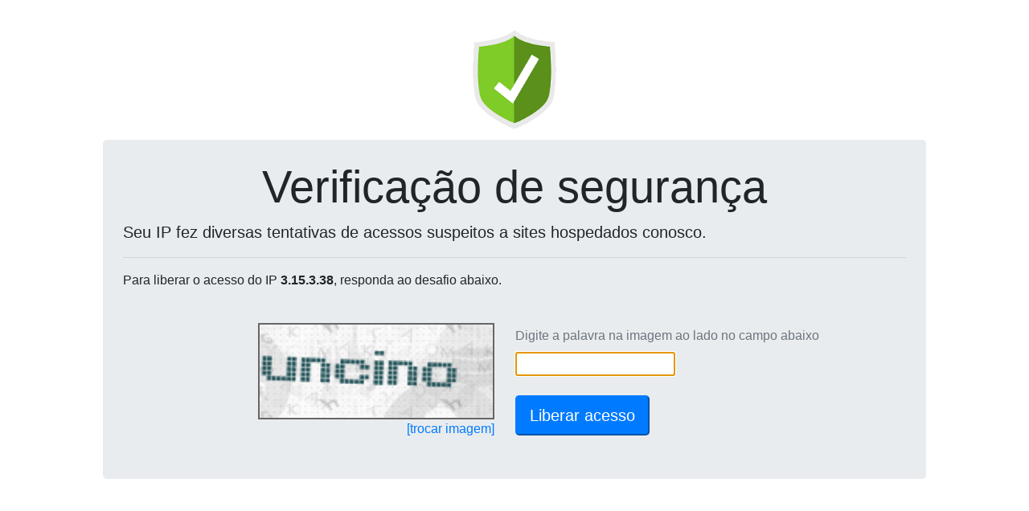

--- FILE ---
content_type: text/html; charset=UTF-8
request_url: https://transformamp.com/_loadinfo-123908120/
body_size: 135
content:
document.getElementById("captchaServidor").value="191.6.222.24";document.getElementById("captchaDominio").value="transformamp.com";reloadCaptcha();

--- FILE ---
content_type: text/html; charset=UTF-8
request_url: https://wp-captcha.uni5.net/_recaptcha-123908120/
body_size: 8688
content:
var captchaDados = {"captcha":"iVBORw0KGgoAAAANSUhEUgAAAJYAAAA8CAMAAACzWLNYAAADAFBMVEX\/\/\/8lVVrw8PDx8fHs7Ozz8\/P4+Pj39\/f09PTy8vL29vb8\/Pz9\/f319fX6+vr5+fn+\/v7t7e3o6OjY2NjMzMzPz8\/Ozs7Nzc3Gxsbv7+\/q6ur7+\/vu7u7k5OTR0dHLy8vT09Pr6+u9vb3h4eHm5ubj4+Pl5eXn5+fi4uLp6eng4ODAwMDKysrZ2dm\/v7\/IyMjf39\/d3d3e3t7W1tbQ0NDBwcHS0tLV1dXX19fb29va2trDw8PU1NTc3NzJycnHx8fExMTFxcW5ubnCwsK6urq+vr67u7u4uLizs7O1tbWwsLC0tLS8vLy2tra3t7fN09NUeHybra9qiItti46GnqG+ysu5xcbZ39\/a4OCDm57Bzc6JoaRykJO+xMQ8ZmuFnZ9VeX2xvb6NpadzkZTEysqDm52IoKOesLLT2dmMpKeNpajDz9Bxj5KnubuptbZvjZCWqKqOpqg\/[base64]\/xcauurvGzMywvL2muLpbf4NafoKourzBzc+8yMk\/aW2Pp6m4xMbb4eKMpKZafoE+aGx0kpW7x8nU2tqzv8DL0dHb4eGvu7zG0tN0kpaKoqShs7W6xsfU2tvF0dI+aG29w8N2lJeQqKrE0NJbf4Kpu72qvL7Dycp1k5ZujJCIoKJAam5ZfYBZfYHM0tJlg4eitLW\/xcW2wsPO1NU6ZGl9lZfR19jQ1tfN09TS2NiRo6WyvsCyvr93j5KCmpyOoKLFy8t+lpmgrK1jgYSTpadSdnlOcnadr7CXqauYqqt\/l5qAmJtsio2+ysxXe37d4+Ru\/SlpAAAACXBIWXMAAA7EAAAOxAGVKw4bAAAbz0lEQVRogTV6C5wlVXlnPc+p16lzq2p6mnrd6bLeZRdTVbfpW1Vzax5Rkk2y2YyMEjAICRMZGR9AQB5mNyAQGUGNiGIUkRCdESbAqrsCDohiDGEiCuKGRRaIS1jja0lcJYkENV\/d\/Lanu6dv33p85\/v+3\/\/\/\/041w\/[base64]\/yDPHSLPYTGLfhpwFAmRQSHNmonCcjDFUklIoGJV1vipcRBFxGVg33FNRdOpig1LXnK4aHAe3dTHCmCq5YKgKQ1WS5kbgIOyq4xtjZON\/[base64]\/[base64]\/TYMjNqHf8fGYwcRA1W3bv3jBFKDoUZqw9NDqnKRoBSBGoG6K+4wE\/[base64]\/[base64]\/[base64]\/yeranasnLF51MhNluZP2RRbEI09EnhxwZFQ2OqZLAr43ZXg96Mmiw44PihcHBgBbkoYkE4I0Nbg4w9SfmvKl37jl4DMXRymcJvOcxAkCj7kEJAAMHXhUHfNBA060ELxgIw9nhVmtDVC1soVkle1quZhZs7rb2LnbsjYZ\/zf37n3NKfteG2VRkvm+j73Xnfpbp50mgryAsBLkyQKRbLASGwuHy2VV9BKBVxRix2mU54GfeOAwxDzIJQZ4zggKSdZhJgADDlfw7AAcswTGXpaIZORxAb6X84SFZy42oQXhGk3f96019IuhqbuuXPT9rGkSJvpNlj2dZfdGRQJeP\/ON17Psb7PsGZ582ufuvmf\/GQfPveCCew++8+g9n78r4AG9BKTM9DyQ\/TzNIzMPgX2CxBS8kZ9kI095DHIIQ4XIj3ZDIrZEZIkjIg4EoCohN4FugSAisFqz1AycIM2dOIxDMyyaDMIOUiFwmOwNZ7Jnsezv+JuxH60A5f8uy57NsvuJf5Rlb2bZK\/eyx\/az7H0se38a1DAG9YG5729vvOHGt1901rf\/94Hn\/u5tlz\/rLPLcyEBfZmBefSD2AsShAL+bTKhcyERsZNnogJSg94LWyxvwxl1kmidYXb0R5uam4wQdsP4C+L2FCLd0TPR7+\/ad+sZzDgiDE\/tV7KdvOvfgm9+y\/62u\/IVj7AMs+8UvscceXIb1ZcfMPMNIghxW8Sn2zn3suJ7DLPuUGUeO8Y9X\/fyrL3\/rKVU++vTTV+8\/44GnDl5w+2VPHH3iT++QJU\/iHB8wleWC4OdcYhhO6Hj+tLWqjb6toRvDNb\/wZ0M7rNStNe2Z5m3Lq59ntkkSrSSpfz7LXsD+\/oVS\/Rf7H\/zKfZe+8y+\/8NAdf3X7wxe89013OWuCkFt5yrLXHmGfh7D+D8vewLJXJ9MszR5j2dtY9io9gSz\/679n+UmWvYVl7yVS6JigLs63\/vacpw5\/+PKbf\/IXX\/38p6+44h0n9NZsfd7OTujLcltZtrssy9o179d2lIx5Ecu+nWUvTmNIxtiNl7DspSx7GW+\/Z4yPPQ4cDwMr\/OqvWfareXrXeRc\/d\/jGA9\/5+7u+e\/9z3\/uT7\/\/gtYd\/OO3iJHr2zDHEZzR69Bh7LmT52P8v\/sMu9oAbBTOALF\/LHnkZ8rtcwo1zIAerL3v47KzBstqT9iyscmP7BoT1jj\/4z\/\/ljX94eR5UoJ9+6F9x3v53XnnV1ZzxnuVFHwQLDIx9wfLFI0H83DJB+yJYfxrkW7prWPb\/sne+kMbfPeXjPzz98Dupe8f+t9x78NJ3P\/TQLx765r0P33Lhx46K4GXASgnQWWeyR06BgJafB6xy0VoL4FOrA7Ivrf6knZvz+e7tm3Om+yOWfS3LvisD5vIzIc+vOXTlu6+97j188LUHDj5y7l9\/0qPj9Pj1Cx\/4+lvO+4Az\/HAZ1sVRkDmm4Mybf1gm+6zE\/KslGM4QycPsmK39IAY6pz3OsvB5tZF\/77p9p97wo\/Mfe8Njz17+ga9dffXl59x2hdVvmwJ3lfOur6dd32\/u2Lq7b3dvX+mY1T9aXu69W2dhYpZJlL8LKsiy7\/OGA0vmONsExo7c4+yh+x699jG\/\/scfHX7urD+4Iog3\/Tyf78r+35\/9+Ccv\/tM\/J8m3l4efZ9ffhKux7HUJITjRb1rC6zNO+MgScS\/7FYzQg+MI5491fP7tGztnnbWzH7qdi3K+4+TyxO07Vrfsbpi1P37\/9R+44ZzLd0a+4yeOkJ915qEPsuyHuOjq5aovwKBoEvON5apPzat\/WTbf6X4apY5hrob9quVbm5lpvuP66587\/abX2fbRCy\/85C0HPwl6ioj6s8sue\/iU606tzC+z7BtZ9uMpKEkEM0X0vmXWXxiaoZ\/PZy2Qatl2r5hv7NjWzlYSxoEif5hl\/6QwnTAXIt\/8yMXnvf6jN33MCy5\/4MKH77vgm1QCE0cP3v0\/bjn26JuS4acs+xLUvADJyg1nzYlWt1XNUGcpJPd66Atl8gTLXsiyH4VxBPzMg+zvHz7zxa+1znd++7b7X3rp1tBPM3Cgjn3\/dfv++cUXz6+bqqiKIYNBPymalSSZLsy4iBjz5iW2ro7MCOZZMK4fX6b9T\/MCSvlRlv0bUdMBW8c\/d+UTx4\/fFRQ\/fOGmiw6f9RUfSzr4VQ4rnC1EA9D9NcuwLkT4b5ZZPjcAXy9r31jW7v614EMsew7Lvn9lBl0L7BVc8qWrXvPiJ\/54bTPy06pvhJxL8zyL\/CJJukXPpLeeddblf3bxRdE8N\/NFasafWLL8J43NG5ZgeasDNiZR7maPAKn+TzP71+XbBwzOlyWxVPA9Lz\/4ng\/+6DtC\/u2bz7ri9FverGe3n33wBw9cdqoPk3pEL7127wuH7nysij7078ybWtszcDWG8f7lKr6\/cVJbd3u2riy2dcNsdzfrdg0La0fLJEnuHGAPHT505CN7P3XJ6ftuO3D99befffZRyb7\/gfve\/OTxN8O0Cn7+c8cePc6yWPSeWnbEa0AR4cTcNy9mRy34mai8tIz3CRVDBQ9Cz8gYnKR7\/O69H9p33mOpcNGN55x6+MZHYLrvK8fwgtceOvQCy\/5kY8WarW3d2tZW21ttB9+gBcqeGWt9YMlu0D4XH2F\/58+XdHoHxt8aMXLs9cjGYDcv+8Z999z3OKLuI0+98INT9n3Fd6IIKhdF+5bQvcKgDywx\/VZdv3BJw9\/mOThavZs9dh7Lfs9xzllm6yN+WJuBByP91eft+8pLL316ZXV969RaDMNgQTiztp3PrLK1mLwIogN\/\/qkDR+48fIS9\/gh77V7gHJY9TREfXLLx6wRwXzz9X+zdT0O2kCSkoAN3Hj506MDPr3r3Tdfd9r73PvV3f\/9dmN4\/88HLbn\/Lkw\/r0tcfv+DzD57xegfDnOnefexRCAuGv6eWDPr96Vrf+ENYlC8vQXdrPy37YQGefdE0NXjDbg0KCSNGNAON7MFrlb6frER3\/ddP3\/WZz\/63\/07l9N3Hn7zki898wQf+Ebgz2b13s2wkOU4pfGRpfSC5+4+wT1\/Jsrw8JEb9Y5b9IHvsXiV4cnzv0Z+Fkqgk+uNnnH7JbbeVufDcu977u6f8+Nawn1bZvN+29cdLGr51vmezs3Zb0+l618539rP5emvNTpgzMAiCXwJXnoB9go88izsBDOW4gQODKkJEpwoY8mef\/a2\/\/DJGueBob73yqnseffScL7GPP8p+EcKi405J8YllB3\/dJU8u0XYvj8aB9xh75c9ZNjdhsmquAZF6\/s5\/2fviNTef8uF\/+MMPv+Gz76iKuGrX5mVpbczKbjEv+9msBE\/PoInOJ06amDmcmxahVdd9RGCutx2RuuNcJo1bjBRlQclphLcVSVEmFIbcwEP6Fx76xS\/uBSIIwuLAy2c88bm7j2LtieNnPHHllXdo4\/6IDnPHVSxbbt06K4qfLpsPVOSUO9m9\/8SyVhXGcRhmWdUuFisrq\/Me5LqHoIaSCYjKm4mROpUT5YXV53E1ExE2ZEGWYdqjSHR1aHUGSckQ2LJhcxTmDJiRedEjhBJddEUY2wc\/NGFE0qhKJjr2YDiXqE6JKx792Hfe8La+6ru1+pq9e89\/\/s4fPc++AGG9yLKzJqySOip8QNbazrVp11plZYVVlAXM0BE5mkV+3KapuVKH0SIs5ZrjjCaAiVlRxARDpsBx1vk8K43AA8ygECs04W0UKq4SG549C8tsELCaU+zmmNBk3E+VMGpcorT91nAlDPtda0W13peznaW1Gn729371sZ\/OthZ1Na2qepfVW9s3G38h5CmM+vlayBSc6yVgU0xgojTqMj+qLc\/gOd62YSIDdI17OFhHph10oc3ZPEHAYyKRFI4AeCTPkPm867rCdFWYU2EoUSeEUmncP0Uwt8VhvyiGKgzbadPBfDq6mLobNtt6YwNqGGVN2ZUzy+oWZZMIgTna\/K5m+tTgTXBpwEKpb2ZpBQ3q8ZABTuCRokBckkLcYAg4p\/[base64]\/CvmqbPgujtc12mEFaN4e6D0d9rrOhSXzAN4z7i3JRFxXwGQyeaRDwTDv3vWBmmtnMT5JNJ88sk+cKGLLCgMMJFvEQQ6pdRc7kwKsA3D4VcY+xXIFBiKjONY5nFxyvCFDRXAnEkCrqIEs0EtMMytRswHS6Eg\/[base64]\/[base64]\/j1n6xFJ49UkDDfCqpmCDu\/punIjC8NtoDVbin7XSb+8ugvi2jXdsWNPC5rYWt1qnRarRVGtQGU3OSYwnRSEJ00AYWlS+Wmu66oEZcTuRFewTCQqFFjqT9heGs7qjl3rM\/D2CMsauFOdwIFo3FtFqg5ukeiSwvMBcRUwvuOIDvRQD0NTD1VZ1H5vFT7QWF3Ew\/ZfefUJYXnif3j1yb861g+QNQvjoqvDcIDoQ5Ex8yrKhTT2\/SwEPx0Nkgt+hAOr5DKg01hBdh4TTbbWp5s7Zza3ttUF\/daBOFTEExFoHTRHJRoDmkQRRZ5hQOayoopB8ZIMNLaEf10ZZgOAPStaq4nADWz7pd0nnrynKF75a+1sWcchToa6DeuszCA4BgaYIA+NIK\/TxC+K2JTNDPJQeFhTJyodramXU1myvZNXtwQi9TZbd0QXRthFMtWAzScAfOryI9bG52auyzdxllRJlkHNkqGAcatqujDO+jn0ZQ9h81Fd\/\/rJ\/7Fr6o3fOLFtgfvDGpbQFUUBnAb5YaI+TpwygViTLN7wYyf3KhJmHI1VqoeupscyJ1WI5zftrbsHCMHaIDhFRPIxESNoR4dSPcYTnAVp0CMKx4rZZlHUC7jHZtbEK00\/bIfAplXj74I5etPzZnYU7qlO\/pVXQa\/+xn8q2+1V1kzDrF1vqmoDTt2WMUIMeug7AVibcRPCJ1Qo5RIERCWKpqqYAQZAnCobvMeXC1EfnzSND9opgh88SdfI+IQMc3FKEKVUVMHxAC\/5WQGK1yRFv1EAG9Z1E1fwy7YEWhJ5bAtpVZ\/4y30zTLuuHg0OYK+Z9WEG6lmEBQMCnaQCqKKTw6fpCYwUNho4AxExAOUJdsXxWaeUyq4bzGcjrsbyIagY4iRPVRikSYljOw4vQaQawbC6KKz8CEoYl5vTaQ2VBLH2CwgrcTh9oklQZ0U0rZNeGfZtXwCs\/[base64]\/[base64]\/DoAFcw5QEmQWsgXOrKznsJrKj+OMyboNPy+77UkaOaDC0vhIZXykClOFpivj3zhQhD1X1+WJBuwP4erjU0aJGf\/2AyuTMYkUpFkXgONEVfHrJB470QeTkkAayg2g9i6s4xBrmstAL7kKaILLQQl4xIMfhgYJQRMi0G9oQmjeIov+DSE1SIJgm+xgAAAAAElFTkSuQmCC","hash":"fdf49c0c7c5eacbfafe509ab0d22c63cc78d34ad32c6b2547ea3b92372f0a91468500c1badc2ad9a7f5e242b1c85e434=="}
document.getElementById('captchaPlace').innerHTML = '<img height=120 src="data:image/jpeg;base64,'+captchaDados['captcha']+'" style="border: 2px solid #666;">'
document.getElementById('captchaHash').value = captchaDados['hash'];
document.getElementById('ipText').innerHTML = ' do IP <b>3.15.3.38</b>';
document.getElementById('ipText').innerHTML = ' do IP <b>3.15.3.38</b>';
document.getElementById('captchaText').focus();
document.getElementById('captchaText').value='';
document.getElementById('btnSubmit').disabled=false;
